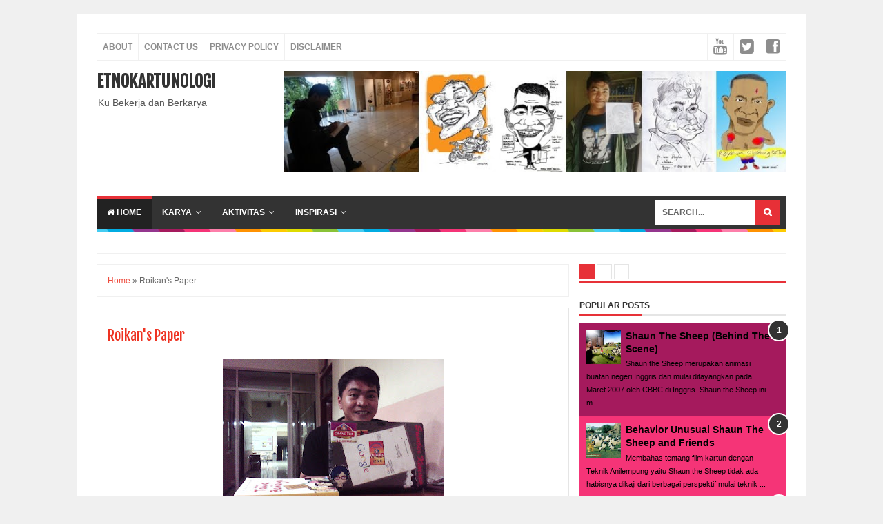

--- FILE ---
content_type: text/html; charset=utf-8
request_url: https://www.google.com/recaptcha/api2/aframe
body_size: 270
content:
<!DOCTYPE HTML><html><head><meta http-equiv="content-type" content="text/html; charset=UTF-8"></head><body><script nonce="VY5VOsm8XSrL6wZR-jdZKQ">/** Anti-fraud and anti-abuse applications only. See google.com/recaptcha */ try{var clients={'sodar':'https://pagead2.googlesyndication.com/pagead/sodar?'};window.addEventListener("message",function(a){try{if(a.source===window.parent){var b=JSON.parse(a.data);var c=clients[b['id']];if(c){var d=document.createElement('img');d.src=c+b['params']+'&rc='+(localStorage.getItem("rc::a")?sessionStorage.getItem("rc::b"):"");window.document.body.appendChild(d);sessionStorage.setItem("rc::e",parseInt(sessionStorage.getItem("rc::e")||0)+1);localStorage.setItem("rc::h",'1769035854376');}}}catch(b){}});window.parent.postMessage("_grecaptcha_ready", "*");}catch(b){}</script></body></html>